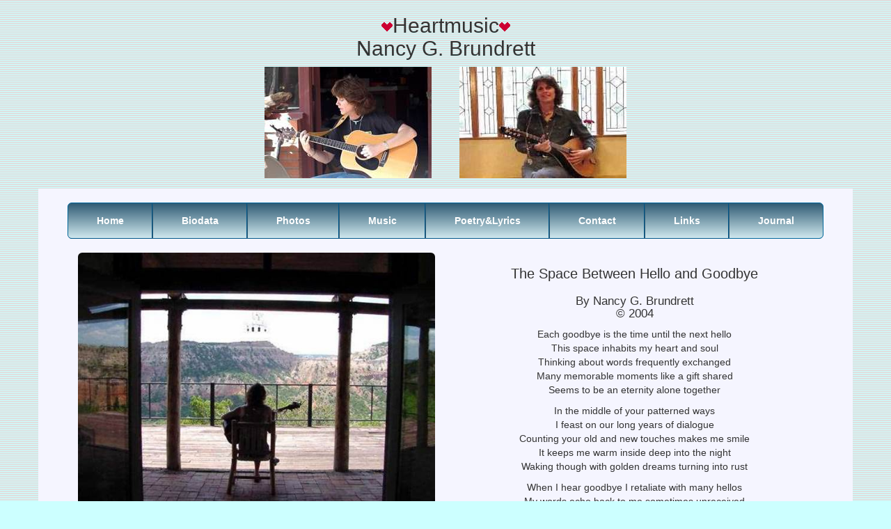

--- FILE ---
content_type: text/html; charset=UTF-8
request_url: https://www.nancy-heartmusic.com/poetry/space-between-hello-and-goodbye.php
body_size: 10791
content:
 
<!DOCTYPE html>
<html lang="en">
<head>
<!-- poetry/space-between-hello-and-goodbye.php Sun, 16 Apr 2017 01:07:39 GMT -->
<meta charset="utf-8">
<meta name="viewport" content="width=device-width, initial-scale=1.0">
<meta name="robots" content="noodp">
<title>The Space Between Hello and Goodbye - Nancy G.Brundrett - Heartmusic</title>
<meta name="description" content="Nancy G. Brundrett's The Space Between Hello and Goodbye. Another one of many hearfelt poems of Nancy's.">


<!--
 *** Start tracking details ***
Date accessed: 2026-01-22T12:39:48+00:00
IP: 3.16.255.13
User agent: Mozilla/5.0 (Macintosh; Intel Mac OS X 10_15_7) AppleWebKit/537.36 (KHTML, like Gecko) Chrome/131.0.0.0 Safari/537.36; ClaudeBot/1.0; +claudebot@anthropic.com)
Host: www.nancy-heartmusic.com
Host by addr: ec2-3-16-255-13.us-east-2.compute.amazonaws.com
Request URI: /poetry/space-between-hello-and-goodbye.php
Page: poetry/space-between-hello-and-goodbye.php Last modified: Sun, 16 Apr 2017 01:07:39 GMT
Protocol: https://
Referer: 
 *** End tracking details ***
-->

<link href="https://www.nancy-heartmusic.com/poetry/space-between-hello-and-goodbye.php" rel="canonical">

<meta property="og:locale" content="en_US" />
<meta property="og:type" content="website" />
<meta property="og:title" content="The Space Between Hello and Goodbye - Nancy G.Brundrett - Heartmusic" />
<meta property="og:description" content="Nancy G. Brundrett's The Space Between Hello and Goodbye. Another one of many hearfelt poems of Nancy's." />
<meta property="og:url" content="https://www.nancy-heartmusic.com/poetry/space-between-hello-and-goodbye.php" />
<meta property="og:site_name" content="Nancy G. Brundrett - Texas Heartmusic" />
<meta property="og:image" content="https://www.nancy-heartmusic.com/photos/nancy-with-guitar.jpg" />

<link rel="shortcut icon" href="https://www.nancy-heartmusic.com/favicon.ico">
<link href="https://www.nancy-heartmusic.com/css/nancy.css" rel="stylesheet">
<link href="https://www.nancy-heartmusic.com/css/audio-player.css" rel="stylesheet">

<!-- HTML5 shim and Respond.js IE8 support of HTML5 elements and media queries -->
<!--[if lt IE 9]>
      <script src="https://www.nancy-heartmusic.com/js/html5shiv.js"></script>
      <script src="https://www.nancy-heartmusic.com/js/respond.min.js"></script>
    <![endif]-->
	
</head>
<body> 
<div id="top"></div>
   <style>
 
 .top-header h2 {text-align: center; }
 .top-images { width: 520px; max-width: 100%; margin-left: auto; margin-right: auto; }
 @media(max-width:540px) {
 .top-images {width: 240px;}
 .top-images img_left {float:none;}
 .top-images img_right {float:none;}

 }
 </style>
 
<div class="top-header"> 
 <h2><img src="https://www.nancy-heartmusic.com/images/favicon.gif" width="16" height="16" alt="heart" title="heart" />Heartmusic<img src="https://www.nancy-heartmusic.com/images/favicon.gif" width="16" height="16" alt="heart" title="heart" /><br /> 
  Nancy G. Brundrett</h2>
  
  
  
<div class="top-images"> <img class="img-responsive img_right"  src="https://www.nancy-heartmusic.com/photos/nancy-with-mandolin-240x160.jpg" width="240" height="160" alt="Nancy G. playing mandolin" title="Nancy G. playing mandolin" /> <img class="img-responsive img_left"  src="https://www.nancy-heartmusic.com/photos/nancy-with-guitar-240x160.jpg" width="240" height="160" alt="Nancy G. playing guitar" title="Nancy G. playing guitar" /> 
</div>
<br class="clear"> 
</div>
 
<div id="container" class="container"> 
  <br>
 <ul class="nav nav-justified"> 
  <li><a href="https://www.nancy-heartmusic.com/">Home</a></li> 
  <li><a href="https://www.nancy-heartmusic.com/biodata.php" title="Biodata">Biodata</a></li> 
  <li><a href="https://www.nancy-heartmusic.com/photos.php" title="Photos">Photos</a></li>
  <li><a href="https://www.nancy-heartmusic.com/music.php">Music</a></li> 
  <li><a href="https://www.nancy-heartmusic.com/poetry.php">Poetry&amp;Lyrics</a></li> 
  <li><a href="https://www.nancy-heartmusic.com/nancy-contact.php">Contact</a></li> 
  <li><a href="https://www.nancy-heartmusic.com/links.php">Links</a></li> 
  <li><a href="https://www.nancy-heartmusic.com/blog/" title="Old blog, no longer maintained">Journal</a></li> 
</ul> 

  <!-- poem-tpl.php -->
 <br> 
<div class="col-md-6"><img src="https://www.nancy-heartmusic.com/poetry/images/singing-to-the-canyon.jpg" class="img-responsive img-rounded"  alt="The Space Between Hello and Goodbye" title="The Space Between Hello and Goodbye"> <br> 
  <br> 
  <div style="width: 100%; max-width: 300px; margin-top: 2em;height: 12em; overflow: auto;margin-left: auto;margin-right:auto;text-align: center; border-top: 1px solid #999999; border-bottom: 1px solid #999999;"> <a id="more-poems"></a> 
    <h2 style="font-size: 1.2em;">More Poems</h2> 
    				<a href="https://www.nancy-heartmusic.com/poetry/china-blue-and-mahogany.php">China Blue and Mahogany </a><br /> 
                <a href="https://www.nancy-heartmusic.com/poetry/firefly-cry.php">Firefly Cry</a><br /> 
                <a href="https://www.nancy-heartmusic.com/poetry/girl-with-guitar.php">Girl with Guitar</a><br /> 
                <a href="https://www.nancy-heartmusic.com/poetry/if-you-were-mine.php">If You Were Mine </a><br /> 
                <a href="https://www.nancy-heartmusic.com/poetry/in-this-stillness.php">In this Stillness</a><br /> 
                <a href="https://www.nancy-heartmusic.com/poetry/it-s-just-another-day-to-me.php">It's Just Another Day to Me</a><br /> 
                <a href="https://www.nancy-heartmusic.com/poetry/i-wish-you-time.php"> I Wish You Time</a><br /> 
                <a href="https://www.nancy-heartmusic.com/poetry/life-is-like-a-flower.php">Life Is like a Flower</a><br /> 
                <a href="https://www.nancy-heartmusic.com/poetry/meet-me-in-my-dreams.php">Meet Me in My Dreams</a><br /> 
                <a href="https://www.nancy-heartmusic.com/poetry/my-white-river.php">My White River </a><br /> 
                <a href="https://www.nancy-heartmusic.com/poetry/promises.php">Promises</a><br /> 
                <a href="https://www.nancy-heartmusic.com/poetry/shine-on.php"> Shine On</a><br /> 
                <a href="https://www.nancy-heartmusic.com/poetry/sounds-of-the-heart.php"> Sounds of the Heart</a><br /> 
                <a href="https://www.nancy-heartmusic.com/poetry/space-between-hello-and-goodbye.php"> The Space Between Hello and Goodbye</a><br /> 
                <a href="https://www.nancy-heartmusic.com/poetry/time-to-fly.php">Time to Fly</a><br /> 
                <a href="https://www.nancy-heartmusic.com/poetry/when-i-miss-you-the-most.php">When I Miss You the Most</a>
		 
  </div> 
</div> 
<div class="col-md-6" style="text-align: center;"> 
  <h1 style="font-size: 1.4em;">The Space Between Hello and Goodbye</h1> 
  <h2 style="font-size: 1.2em;">By Nancy G. Brundrett<br /> 
&copy; 2004</h2> 
   <p>Each goodbye is the time until the next hello<br> 
  This space inhabits my heart and soul<br> 
  Thinking about words frequently exchanged<br> 
  Many memorable moments like a gift shared<br> 
  Seems to be an eternity alone together</p>
<p>In the middle of your patterned ways<br> 
  I feast on our long years of dialogue<br> 
  Counting your old and new touches makes me smile<br> 
  It keeps me warm inside deep into the night<br> 
  Waking though with golden dreams turning into rust</p>
<p>When I hear goodbye I retaliate with many hellos<br> 
  My words echo back to me sometimes unreceived<br> 
  Like watching water go down the drain<br> 
  With all my other longings swiftly retreating<br> 
  Like the space between hello and goodbye</p>
<p>Always in this silence I can hear<br> 
  The sound between the ticks of the second hand<br> 
  I find this a mystery being timeless<br> 
  It's the emptiness that is forever present<br> 
  Never absent from the depth of my being</p>
<p>Watching and waiting for the next hello<br> 
  I can't help but have the time to worry and wonder<br> 
  So, what is it like in your distant world?<br> 
  Where are you now? What do you really feel?<br> 
  Are your thoughts still locked up in your vault?</p>
<p>Falling into my bed in the small hours of the night<br> 
  Wrestling hard against the current of this flowing river<br> 
  Into the emptiness of the unsure future<br> 
  I'm casting light, is that a no trespassing sign up ahead?<br> 
  Still my heart bleeds for another hello</p>
<p>Are the patterns like the seasons of time?<br> 
  I'm thinking out loud a lot these days<br> 
  I am waiting patiently for the next hello<br> 
  I anguish, will it be now or tomorrow<br> 
  Or an eternity? I just don't know</p>
<p>Going through the motions from sunrise to sunset<br> 
  The sun, moon and the stars light my path<br> 
  When will compassion and forgiveness be found?<br> 
  I'll be waiting for you between the space of hello and goodbye<br> 
  It might be forever. Who is to tell?</p>
<p>Fragile like a white rose in the snow<br> 
  You are laden with the chains you carry<br> 
  The pain I feel is from the scars I gave others<br> 
  Now the rain follows me everywhere I go<br> 
  I'm praying to god to embrace me and free me from the word &quot;goodbye&quot;</p>
<p>One year and a day ago, I held your hellos close to my heart<br> 
  Treasuring each word, smoothing more than you would ever know<br> 
  In a lifetime, through eternity, that sound, before each ticking time piece<br> 
  I am overwhelmed and frozen in <br> 
  The space between hello and goodbye</p>
 
  <p>&nbsp;</p> 
  <p>&nbsp;</p> 
</div> 
<br class="clear"> 
 
  <br class="clear"> 

  <!-- Site footer --> 
  <div class="footer"> 
     <p style="text-align: center;">&copy; 2003-2026 <a href="https://www.nancy-heartmusic.com/">Nancy 
      G. Brundrett</a> - All rights reserved<br><!-- Start of StatCounter Code -->
<script type="text/javascript">
<!--
var sc_project=338481; 
var sc_invisible=0; 
var sc_security=""; 
var sc_https=1; 
var scJsHost = (("https:" == document.location.protocol) ?
"https://secure." : "http://www.");
document.write("<sc"+"ript type='text/javascript' src='" +
scJsHost+
"statcounter.com/counter/counter_xhtml.js'></"+"script>");
// -->
</script>
<noscript><div class="statcounter"><a title="site stats"
href="http://statcounter.com/" class="statcounter"><img
class="statcounter" src="https://c.statcounter.com/338481/0//0/"
alt="site stats" /></a></div></noscript>
<!-- End of StatCounter Code --></p>
	   

 
  </div> 
</div> 
<br><br><br><br>

<!-- /container --> 
<!-- Bootstrap core JavaScript
    ================================================== --> 
<!-- Placed at the end of the document so the pages load faster --> 
<script src="https://www.nancy-heartmusic.com/jscripts/external.js"></script>
</body>
</html>

--- FILE ---
content_type: text/css
request_url: https://www.nancy-heartmusic.com/css/nancy.css
body_size: 12566
content:
/*!
 * Based on Bootstrap v3.0.0
 *
 * Copyright 2013 Twitter, Inc
 * Licensed under the Apache License v2.0
 * http://www.apache.org/licenses/LICENSE-2.0
 *
 * Designed and built with all the love in the world by @mdo and @fat.
 *//*! normalize.css v2.1.0 | MIT License | git.io/normalize */

html{font-family:sans-serif;-webkit-text-size-adjust:100%;-ms-text-size-adjust:100%}
body{margin:0}
a:focus{outline:thin dotted}
a:active,a:hover{outline:0}
h1{margin:.67em 0;font-size:2em}
strong{font-weight:bold}
img{border:0}

table{border-collapse:collapse;border-spacing:0}

@media print{*{color:#000!important;text-shadow:none!important;background:transparent!important;box-shadow:none!important}
a,a:visited{text-decoration:underline}
a[href]:after{content:" (" attr(href) ")"}
img{page-break-inside:avoid}
img{max-width:100%!important}
@page{margin:2cm .5cm}
p,h2,h3{orphans:3;widows:3}
h2,h3{page-break-after:avoid}
}


*,*:before,*:after{-webkit-box-sizing:border-box;-moz-box-sizing:border-box;box-sizing:border-box}
html{font-size:62.5%;-webkit-tap-highlight-color:rgba(0,0,0,0)}
body{font-family:"Helvetica Neue",Helvetica,Arial,sans-serif;font-size:14px;line-height:1.428571429;color:#333;background-color:#fff}
a{color:#428bca;text-decoration:none}
a:hover,a:focus{color:#2a6496;text-decoration:underline}
a:focus{outline:thin dotted #333;outline:5px auto -webkit-focus-ring-color;outline-offset:-2px}
img{vertical-align:middle}

.img-responsive{display:block;height:auto;max-width:100%}

.img-rounded{border-radius:6px}
p{margin:0 0 10px}
h1,h2,h3,h4{font-family:"Helvetica Neue",Helvetica,Arial,sans-serif;font-weight:500;line-height:1.1}
h1,h2,h3{margin-top:20px;margin-bottom:10px}
h4{margin-top:10px;margin-bottom:10px}
h1{font-size:36px}
h2{font-size:30px}
h3{font-size:24px}
h4{font-size:18px}
ul{margin-top:0;margin-bottom:10px}
.container{padding-right:3em;padding-left:3em;margin-right:auto;margin-left:auto}
.container:before,.container:after{display:table;content:" "}
.container:after{clear:both}
.container:before,.container:after{display:table;content:" "}
.container:after{clear:both}
.row{margin-right:-15px;margin-left:-15px}
.row:before,.row:after{display:table;content:" "}
.row:after{clear:both}
.row:before,.row:after{display:table;content:" "}
.row:after{clear:both}

.col-md-1, .col-md-2, .col-md-3, .col-md-20, .col-md-4,  .col-md-6, .col-md-9 {position:relative;min-height:1px;padding-right:15px;padding-left:15px}

code {
    padding-left: 0;
}

code {
    padding: 2px 4px;
    font-size: 90%;
    color: #c7254e;
    white-space: nowrap;
    background-color: #f9f2f4;
    border-radius: 4px;
}


pre { overflow: hidden;
    /*display: block;*/
    padding: 9.5px;
    margin: 0 0 10px;
    font-size: 13px;
    line-height: 1.428571429;
    color: #333;
    word-break: break-all;
    word-wrap: break-word;
    background-color: #f5f5f5;
    border: 1px solid #ccc;
    border-radius: 4px;
}


code, pre {
    font-family: Monaco,Menlo,Consolas,"Courier New",monospace;
}

pre {
    white-space: pre-wrap; }
	
.form-control:-moz-placeholder{color:#999}
.form-control::-moz-placeholder{color:#999}
.form-control:-ms-input-placeholder{color:#999}
.form-control::-webkit-input-placeholder{color:#999}
.form-control{display:block;width:100%;height:34px;padding:6px 12px;font-size:14px;line-height:1.428571429;color:#555;vertical-align:middle;background-color:#fff;border:1px solid #ccc;border-radius:4px;-webkit-box-shadow:inset 0 1px 1px rgba(0,0,0,0.075);box-shadow:inset 0 1px 1px rgba(0,0,0,0.075);-webkit-transition:border-color ease-in-out .15s,box-shadow ease-in-out .15s;transition:border-color ease-in-out .15s,box-shadow ease-in-out .15s}

fieldset{padding:0;margin:0;border:0}
legend{display:block;width:100%;padding:0;margin-bottom:20px;font-size:21px;line-height:inherit;color:#333;border:0;border-bottom:1px solid #e5e5e5}
label{display:inline-block;margin-bottom:5px;font-weight:bold}

button,input,select,textarea{margin:0;font-family:inherit;font-size:100%}

select[multiple],select[size]{height:auto}
select optgroup{font-family:inherit;font-size:inherit;font-style:inherit}

textarea.form-control{height:auto}
.form-group{margin-bottom:15px}


@media(min-width:768px){.container{max-width:750px}
.form-inline .form-group{display:inline-block;margin-bottom:0;vertical-align:middle}
.form-inline .form-control{display:inline-block}
.form-inline .radio,.form-inline .checkbox{display:inline-block;padding-left:0;margin-top:0;margin-bottom:0}
.form-inline .radio input[type="radio"],.form-inline .checkbox input[type="checkbox"]{float:none;margin-left:0}}
.form-horizontal .control-label,.form-horizontal .radio,.form-horizontal .checkbox,.form-horizontal .radio-inline,.form-horizontal .checkbox-inline{padding-top:7px;margin-top:0;margin-bottom:0}
.form-horizontal .form-group{margin-right:-15px;margin-left:-15px}
.form-horizontal .form-group:before,.form-horizontal .form-group:after{display:table;content:" "}
.form-horizontal .form-group:after{clear:both}
.form-horizontal .form-group:before,.form-horizontal .form-group:after{display:table;content:" "}
.form-horizontal .form-group:after{clear:both}

@media(min-width:768px){.form-horizontal .control-label{text-align:right}
}

@media(min-width:992px){.container{max-width:970px}
.col-md-2, .col-md-3, .col-md-20, .col-md-4, .col-md-6,.col-md-9, .col-md-12 {float:left}
.col-md-1{width:8.333333333333332%}
.col-md-2{width:16.666666666666664%}
.col-md-3{width:25%}
.col-md-20{width:20%}

.col-md-4{width:33.33333333333333%}
.col-md-6{width:50%}
.col-md-9{width:75%}
.col-md-12{width:100%}


}
@media(min-width:1200px){.container{max-width:1170px}
}

table{max-width:100%;background-color:transparent}
th{text-align:left}

.btn{display:inline-block;padding:6px 12px;margin-bottom:0;font-size:14px;font-weight:normal;line-height:1.428571429;text-align:center;white-space:nowrap;vertical-align:middle;cursor:pointer;border:1px solid transparent;border-radius:4px;-webkit-user-select:none;-moz-user-select:none;-ms-user-select:none;-o-user-select:none;user-select:none}
.btn:focus{outline:thin dotted #333;outline:5px auto -webkit-focus-ring-color;outline-offset:-2px}
.btn:hover,.btn:focus{color:#333;text-decoration:none}
.btn:active{background-image:none;outline:0;-webkit-box-shadow:inset 0 3px 5px rgba(0,0,0,0.125);box-shadow:inset 0 3px 5px rgba(0,0,0,0.125)}
.btn-info{color:#fff;background-color:#5bc0de;border-color:#46b8da}
.btn-info:hover,.btn-info:focus,.btn-info:active{color:#fff;background-color:#39b3d7;border-color:#269abc}
.btn-info:active{background-image:none}
.nav{padding-left:0;margin-bottom:0;list-style:none}
.nav:before,.nav:after{display:table;content:" "}
.nav:after{clear:both}
.nav:before,.nav:after{display:table;content:" "}
.nav:after{clear:both}
.nav>li{position:relative;display:block}
.nav>li>a{position:relative;display:block;padding:10px 10px} /* webado */
.nav>li>a:hover,.nav>li>a:focus{text-decoration:none;background-color:#eee}
.nav-justified{width:100%}
.nav-justified>li{float:none}
.nav-justified>li>a{text-align:center}

@media(min-width:768px){.nav-justified>li{display:table-cell;width:1%}
}

@-ms-viewport{width:device-width}

@media screen and (max-width:400px){@-ms-viewport{width:320px}
}

@media screen and (max-width: 767px) {
.marquee {display:none;}

body {font-size: 16px; }
.btn {font-size: 14px;}
p,li {line-height: 2em; }
}
/* ************************* */
html {height: 100.1%; }

body {    background-color: #CCFFFF;   background-image: url(images/bgr.png);}
a:hover { color: #090; }

.space30 { margin-top: 30px; }

.row ul { padding-left: 30px; }

/*li {line-height: 2em; }*/

.clear { clear: both; }

.float_left { float: left; }
.float_right { float: right; }

.img_left_gallery {	float: left; margin: 12px; padding: 8px; border: 1px solid #CCC; }

.img_left {	float: left; margin-right: 20px; margin-bottom: 15px; }

.img_right { float: right; margin: 0 0 15px 20px; }

.img_center {float:none; margin: 0 auto 15px auto; }

.img_bottom { margin-bottom: 15px; }

.footer {
  border-top: 1px solid #eee;
  margin-top: 40px;
  padding-top: 20px;
}

/* Main marketing message and sign up button */
.jumbotron {
  text-align: center;
  background-color: transparent;
  height: 0px;
}
/* Customize the nav-justified links to be fill the entire space of the .navbar */

.nav-justified {
  background-color: #006699;
  border-radius: 6px;
  border: 1px solid #006699;
}

.nav-justified > li > a {
  padding-top: 15px;
  padding-bottom: 15px;
  color: #FFFFFF;
  font-weight: bold;
  text-align: center;
  border-bottom: 1px solid #005588;
  background-color: #006699; /* Old browsers */
  background-repeat: repeat-x; /* Repeat the gradient */
  background-image: -moz-linear-gradient(top, #305B74 0%, #CFE8EE 100%); /* FF3.6+ */
  background-image: -webkit-gradient(linear, left top, left bottom, color-stop(0%,#305B74), color-stop(100%,#CFE8EE)); /* Chrome,Safari4+ */
  background-image: -webkit-linear-gradient(top, #305B74 0%,#CFE8EE 100%); /* Chrome 10+,Safari 5.1+ */
  background-image: -ms-linear-gradient(top, #305B74 0%,#CFE8EE 100%); /* IE10+ */
  background-image: -o-linear-gradient(top, #305B74 0%,#CFE8EE 100%); /* Opera 11.10+ */
  filter: progid:DXImageTransform.Microsoft.gradient( startColorstr='#305B74', endColorstr='#CFE8EE',GradientType=0 ); /* IE6-9 */
  background-image: linear-gradient(top, #305B74 0%,#CFE8EE 100%); /* W3C */
}

.nav-justified > .active > a,
.nav-justified > .active > a:hover,
.nav-justified > .active > a:focus {
  color: #000000;
  background-color: #CFE8EE;
  background-image: none;
  box-shadow: inset 0 3px 7px rgba(0,0,0,.25);
}

.nav-justified > li > a:hover { 
	color: black;
	background-color: #CFE8EE; 
	background-image: none;
	box-shadow: inset 0 3px 7px rgba(0,0,0,.25);
}

.nav-justified > li:first-child > a {
  border-radius: 5px 5px 0 0;
}
.nav-justified > li:last-child > a {
  border-bottom: 0;
  border-radius: 0 0 5px 5px;
}

.marquee {color: #FBF2BD; background-color: #4B0082; width: 700px; margin-left: auto; margin-right: auto; margin-top: 3em;}

@media (max-width: 768px) {

.marquee {display:none;}
}


@media (min-width: 768px) {
  .nav-justified {
    max-height: 52px;
  }
  .nav-justified > li > a {
    border-left: 1px solid #305B74;
    border-right: 1px solid #005588;
  }
  .nav-justified > li:first-child > a {
    border-left: 0;
    border-radius: 5px 0 0 5px;
  }
  .nav-justified > li:last-child > a {
    border-radius: 0 5px 5px 0;
    border-right: 0;
  }
}

/* Responsive: Portrait tablets and up */
@media screen and (min-width: 768px) {
  /* Remove the padding we set earlier */
  .masthead,
  .marketing,
  .footer {
    padding-left: 0;
    padding-right: 0;
  }
}
/* ********************* */
.container {background-color: #F5F5FF; }
.top-logo {top:0; left: 10%;position: absolute; color: #FF5200; z-index:99; }

.top-logo h4 {float: left; margin-left: 10px;margin-top: 2.5%;font-size: 1em;padding:0; font-family: verdana,arial,sans-serif;font-weight: bold; }
.top-logo .avatar {float:left; margin-top: 3%;}
.lang {float:right; margin-left: 90px;text-align: center;margin-top: 2%; background-color: #FFFFFF; color: #0099FF;  border: 1px solid red; text-transform:uppercase; font-weight: bold; padding: 0.5em; width: 3.5em;}
#lang {top:0; right: 8px; position:fixed; z-index: 100; ;}
#t-o-p {bottom:30px; right: 8px; position:fixed; z-index: 100; font-weight: bold; border: 1px solid #eee; background-color: #FFFFFF; padding: 0.5em; width: 3.5em;}
.clear {clear:both;}




.btn-default{color:#fff;background-color:#FF5200;border-color:#ccc}


@media screen and (max-width:400px) {
.marquee {display:none;}

.top-logo {top:0; left: 1%;position: absolute; color: #FF5200; z-index:99;}
.top-logo h4 {display: none;}
.top-logo .avatar {float:left; margin-top: 0;}
.top-logo .lang {float:right; margin-top: 20px; text-align: center; background-color: #FFFFFF; color: #0099FF; width: 3em; margin-left: 60px;}

}

/* DivTable.com */
.divTable{
	display: table;
	width: 100%;
}
.divTableRow {
	display: table-row;
}
.divTableHeading {
	background-color: #EEE;
	display: table-header-group;
}
.divTableCell, .divTableHead {
	border: 1px solid #999999; 
	display: table-cell;
	padding: 3px 10px; padding: 7px;
}
.divTableHeading {
	background-color: #EEE;
	display: table-header-group;
	font-weight: bold;
}
.divTableFoot {
	background-color: #EEE;
	display: table-footer-group;
	font-weight: bold;
}
.divTableBody {
	display: table-row-group;
}
.songtable1 {width: 35%; min-width: 100px;}
.songtable3 {width: auto;}


--- FILE ---
content_type: text/css
request_url: https://www.nancy-heartmusic.com/css/audio-player.css
body_size: 11374
content:
/* Font Family
================================================== */
/*
@import url("//fonts.googleapis.com/css?family=Yanone+Kaffeesatz:200,300,400");
*/

/* Desktop
================================================== */

.audio-container { position:relative; margin:0 auto; width:700px; }
.column { width:inherit; }


/* Tablet (Portrait)
================================================== */

@media only screen and (min-width: 768px) and (max-width: 959px) {
.audio-container { width:556px; }
}


/* Mobile (Portrait)
================================================== */

@media only screen and (max-width: 767px) {
.audio-container { width:300px; }
}


/* Mobile (Landscape)
================================================== */

@media only screen and (min-width: 480px) and (max-width: 767px) {
.audio-container { width:420px; }
}


/* CSS Reset
================================================== */
/*
html,body,div,span,h1,h6,p,a,ul,li,audio {
border:0;
font:inherit;
font-size:100%;
margin:0;
padding:0;
vertical-align:baseline;
}

body { line-height:1; }
ul { list-style:none; }
*/

/* Basic Styles
================================================== */

/*
html,body {
-webkit-font-smoothing:antialiased;
-webkit-text-size-adjust:100%;
background-color:#111;
color:#C8C7C8;
font:20px/24px "Yanone Kaffeesatz", HelveticaNeue, "Helvetica Neue", Helvetica, Arial, sans-serif;
font-weight:300;
padding:5px 0;
}

* {
-webkit-tap-highlight-color:rgba(0,0,0,0);
-webkit-tap-highlight-color:transparent;
}

*/

/* Typography
================================================== */
/*
h1,h6,p { color:#808080; font-weight:200; }
h1 { font-size:42px; line-height:44px; margin:20px 0 0; }
h6 { font-size:18px; line-height:20px; margin:4px 0 20px; }
p { font-size:18px; line-height:20px; margin:0 0 2px; }
*/

/* Links
================================================== */
/*
a,a:visited { color:#ddd; outline:0; text-decoration:underline; }
a:hover,a:focus { color:#bbb; }
p a,p a:visited { line-height:inherit; }
*/

/* Misc.
================================================== */

.add-bottom { margin-bottom:20px !important; }
.left { float:left; }
.right { float:right; }
.center { text-align:center; }


/* Custom Styles
================================================== */

/* Highlight Styles */
::selection { background-color:#262223; color:#444; }


/* Audio Player Styles
================================================== */

/* Default / Desktop / Firefox */
audio { margin:0 5px 0 5px; width:670px; }
#mainwrap { box-shadow:0 0 6px 1px rgba(0,0,0,.25); }
#audiowrap { background-color:#231F20; margin:0 auto; }
#plwrap { margin:0 auto; }
#tracks { position:relative; text-align:center; }
#nowPlay { display:inline; }
#npTitle { margin:0; padding:21px; text-align:right; }
#npAction { padding:21px; position:absolute; }
#plList { margin:0; }
#plList li { background-color:#231F20; cursor:pointer; display:block; margin:0; padding:21px 0; }
#plList li:hover { background-color:#262223; }
.plItem { position:relative; }
.plTitle { left:50px; overflow:hidden; position:absolute; right:65px; text-overflow:ellipsis; top:0; white-space:nowrap; }
.plNum { padding-left:21px; width:25px; }
.plLength { padding-left:21px; position:absolute; right:21px; top:0; }
.plSel,.plSel:hover { background-color:#262223!important; cursor:default!important; }
a[id^="btn"] { background-color:#231F20; color:#C8C7C8; cursor:pointer; display:inline-block; font-size:50px; margin:0; padding:21px 27px; text-decoration:none; }
a[id^="btn"]:last-child { margin-left:-4px; }
a[id^="btn"]:hover,a[id^="btn"]:active { background-color:#262223; }
a[id^="btn"]::-moz-focus-inner { border:0; padding:0; }

/* IE 9 */
html[data-useragent*="MSIE 9.0"] audio { margin-left:9px; outline:none; width:680px; }
html[data-useragent*="MSIE 9.0"] #audiowrap { background-color:#000; }
html[data-useragent*="MSIE 9.0"] a[id^="btn"] { background-color:#000; }
html[data-useragent*="MSIE 9.0"] a[id^="btn"]:hover { background-color:#080808; }
html[data-useragent*="MSIE 9.0"] #plList li { background-color:#000; }
html[data-useragent*="MSIE 9.0"] #plList li:hover { background-color:#080808; }
html[data-useragent*="MSIE 9.0"] .plSel,
html[data-useragent*="MSIE 9.0"] .plSel:hover { background-color:#080808!important; }

/* IE 10 */
html[data-useragent*="MSIE 10.0"] audio { margin-left:6px; width:687px; }
html[data-useragent*="MSIE 10.0"] #audiowrap { background-color:#000; }
html[data-useragent*="MSIE 10.0"] a[id^="btn"] { background-color:#000; }
html[data-useragent*="MSIE 10.0"] a[id^="btn"]:hover { background-color:#080808; }
html[data-useragent*="MSIE 10.0"] #plList li { background-color:#000; }
html[data-useragent*="MSIE 10.0"] #plList li:hover { background-color:#080808; }
html[data-useragent*="MSIE 10.0"] .plSel,
html[data-useragent*="MSIE 10.0"] .plSel:hover { background-color:#080808!important; }

/* IE 11 */
html[data-useragent*="rv:11.0"] audio { margin-left:2px; width:695px; }
html[data-useragent*="rv:11.0"] #audiowrap { background-color:#000; }
html[data-useragent*="rv:11.0"] a[id^="btn"] { background-color:#000; }
html[data-useragent*="rv:11.0"] a[id^="btn"]:hover { background-color:#080808; }
html[data-useragent*="rv:11.0"] #plList li { background-color:#000; }
html[data-useragent*="rv:11.0"] #plList li:hover { background-color:#080808; }
html[data-useragent*="rv:11.0"] .plSel,
html[data-useragent*="rv:11.0"] .plSel:hover { background-color:#080808!important; }

/* All Apple Products */
html[data-useragent*="Apple"] audio { margin:0; width:100%; }
html[data-useragent*="Apple"] #audiowrap { background-color:#000; }
html[data-useragent*="Apple"] a[id^="btn"] { background-color:#000; }
html[data-useragent*="Apple"] a[id^="btn"]:hover { background-color:#080808; }
html[data-useragent*="Apple"] #plList li { background-color:#000; }
html[data-useragent*="Apple"] #plList li:hover { background-color:#080808; }
html[data-useragent*="Apple"] .plSel,
html[data-useragent*="Apple"] .plSel:hover { background-color:#080808!important; }

/* IOS 7 */
html[data-useragent*="OS 7"] body { color:#373837; }
html[data-useragent*="OS 7"] audio { margin-left:3px; width:690px; }
html[data-useragent*="OS 7"] #audiowrap { background-color:#e6e6e6; }
html[data-useragent*="OS 7"] a[id^="btn"] { background-color:#e6e6e6; color:#373837; }
html[data-useragent*="OS 7"] a[id^="btn"]:hover { background-color:#eee; }
html[data-useragent*="OS 7"] #plList li { background-color:#e6e6e6; }
html[data-useragent*="OS 7"] #plList li:hover { background-color:#eee; }
html[data-useragent*="OS 7"] .plSel,
html[data-useragent*="OS 7"] .plSel:hover { background-color:#eee!important; }

/* IOS 8 */
html[data-useragent*="OS 8"] body { color:#373837; }
html[data-useragent*="OS 8"] audio { margin-left:6px; width:694px; }
html[data-useragent*="OS 8"] #audiowrap { background-color:#e4e4e4; }
html[data-useragent*="OS 8"] a[id^="btn"] { background-color:#e4e4e4; color:#373837; }
html[data-useragent*="OS 8"] a[id^="btn"]:hover { background-color:#eee; }
html[data-useragent*="OS 8"] #plList li { background-color:#e4e4e4; }
html[data-useragent*="OS 8"] #plList li:hover { background-color:#eee; }
html[data-useragent*="OS 8"] .plSel,
html[data-useragent*="OS 8"] .plSel:hover { background-color:#eee!important; }

/* IOS 9 */
html[data-useragent*="OS 9"] body { color:#373837; }
html[data-useragent*="OS 9"] audio { margin-left:6px; width:694px; }
html[data-useragent*="OS 9"] #audiowrap { background-color:#d5d5d5; }
html[data-useragent*="OS 9"] a[id^="btn"] { background-color:#d5d5d5; color:#373837; }
html[data-useragent*="OS 9"] a[id^="btn"]:hover { background-color:#eee; }
html[data-useragent*="OS 9"] #plList li { background-color:#d5d5d5; }
html[data-useragent*="OS 9"] #plList li:hover { background-color:#eee; }
html[data-useragent*="OS 9"] .plSel,
html[data-useragent*="OS 9"] .plSel:hover { background-color:#eee!important; }

/* Chrome */
html[data-useragent*="Chrome"] body { color:#5a5a5a; }
html[data-useragent*="Chrome"] audio { margin-left:9px; width:677px; }
html[data-useragent*="Chrome"] #audiowrap { background-color:#fafafa; }
html[data-useragent*="Chrome"] a[id^="btn"] { background-color:#fafafa; color:#5a5a5a; }
html[data-useragent*="Chrome"] a[id^="btn"]:hover { background-color:#eee; }
html[data-useragent*="Chrome"] #plList li { background-color:#fafafa; }
html[data-useragent*="Chrome"] #plList li:hover { background-color:#eee; }
html[data-useragent*="Chrome"] .plSel,
html[data-useragent*="Chrome"] .plSel:hover { background-color:#eee!important; }

/* Chrome / Android / Tablet */
html[data-useragent*="Chrome"][data-useragent*="Android"] body { color:#373837; }
html[data-useragent*="Chrome"][data-useragent*="Android"] audio { margin-left:4px; width:689px; }
html[data-useragent*="Chrome"][data-useragent*="Android"] #audiowrap { background-color:#fafafa; }
html[data-useragent*="Chrome"][data-useragent*="Android"] a[id^="btn"] { background-color:#fafafa; color:#373837; }
html[data-useragent*="Chrome"][data-useragent*="Android"] a[id^="btn"]:hover { background-color:#eee; }
html[data-useragent*="Chrome"][data-useragent*="Android"] #plList li { background-color:#fafafa; }
html[data-useragent*="Chrome"][data-useragent*="Android"] #plList li:hover { background-color:#eee; }
html[data-useragent*="Chrome"][data-useragent*="Android"] .plSel,
html[data-useragent*="Chrome"][data-useragent*="Android"] .plSel:hover { background-color:#eee!important; }


/* Audio Player Media Queries
================================================== */

/* Tablet Portrait */
@media only screen and (min-width: 768px) and (max-width: 959px) {
audio { width:526px; }
html[data-useragent*="MSIE 9.0"] audio { width:536px; }
html[data-useragent*="MSIE 10.0"] audio { width:543px; }
html[data-useragent*="rv:11.0"] audio { width:551px; }
html[data-useragent*="OS 7"] audio { width:546px; }
html[data-useragent*="OS 8"] audio { width:550px; }
html[data-useragent*="OS 9"] audio { width:550px; }
html[data-useragent*="Chrome"] audio { width:533px; }
html[data-useragent*="Chrome"][data-useragent*="Android"] audio { margin-left:4px; width:545px; }
}

/* Mobile Landscape */
@media only screen and (min-width: 480px) and (max-width: 767px) {
audio { width:390px; }
html[data-useragent*="MSIE 9.0"] audio { width:400px; }
html[data-useragent*="MSIE 10.0"] audio { width:407px; }
html[data-useragent*="rv:11.0"] audio { width:415px; }
html[data-useragent*="OS 7"] audio { width:410px; }
html[data-useragent*="OS 8"] audio { width:414px; }
html[data-useragent*="OS 9"] audio { width:414px; }
html[data-useragent*="Chrome"] audio { width:397px; }
html[data-useragent*="Chrome"][data-useragent*="Mobile"] audio { margin-left:4px; width:410px; }
#npTitle { width:245px; }
}

/* Mobile Portrait */
@media only screen and (max-width: 479px) {
audio { width:270px; margin: 0 1px 0 1px;}
html[data-useragent*="MSIE 9.0"] audio { width:280px; }
html[data-useragent*="MSIE 10.0"] audio { width:287px; }
html[data-useragent*="rv:11.0"] audio { width:295px; }
html[data-useragent*="OS 7"] audio { width:290px; }
html[data-useragent*="OS 8"] audio { width:294px; }
html[data-useragent*="OS 9"] audio { width:294px; }
html[data-useragent*="Chrome"] audio { width:277px; }
html[data-useragent*="Chrome"][data-useragent*="Mobile"] audio { margin-left:4px; width:290px; }
#npTitle { width:167px; }
}

--- FILE ---
content_type: text/javascript
request_url: https://www.nancy-heartmusic.com/jscripts/external.js
body_size: 461
content:
function externalLinks() { 

 if (!document.getElementsByTagName) return; 

 var anchors = document.getElementsByTagName("a"); 
 for (var i=0; i<anchors.length; i++) { 
   var anchor = anchors[i]; 
	var relvalue = anchor.getAttribute("rel");
	
   if (anchor.getAttribute("href")) {
		var external = /external/;
		var relvalue = anchor.getAttribute("rel");
		if (external.test(relvalue))  { anchor.target = "_blank"; }
 		} 
	}
} 
window.onload = externalLinks;
